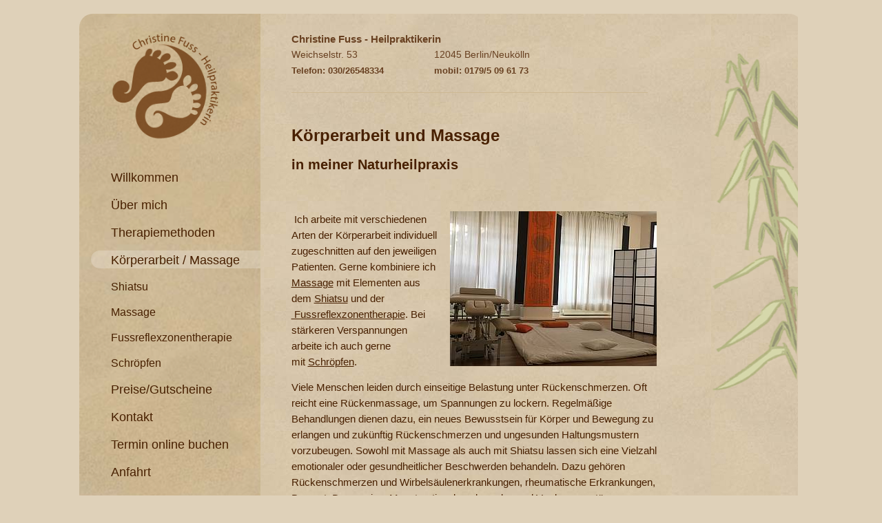

--- FILE ---
content_type: text/html; charset=UTF-8
request_url: https://praxis-christinefuss.de/koerperarbeit-und-massage/
body_size: 13060
content:
<!doctype html><html lang="de"><head><meta charset="UTF-8"><meta name="viewport" content="width=device-width, initial-scale=1"><link rel="profile" href="https://gmpg.org/xfn/11"><title>Körperarbeit und Massage &#8211; Praxis Christine Fuss</title><meta name='robots' content='max-image-preview:large' /><style>img:is([sizes="auto" i], [sizes^="auto," i]) { contain-intrinsic-size: 3000px 1500px }</style><link rel="alternate" type="application/rss+xml" title="Praxis Christine Fuss &raquo; Feed" href="https://praxis-christinefuss.de/feed/" /><link rel="alternate" type="application/rss+xml" title="Praxis Christine Fuss &raquo; Kommentar-Feed" href="https://praxis-christinefuss.de/comments/feed/" /> <script defer src="[data-uri]"></script> <style id='wp-emoji-styles-inline-css'>img.wp-smiley, img.emoji {
		display: inline !important;
		border: none !important;
		box-shadow: none !important;
		height: 1em !important;
		width: 1em !important;
		margin: 0 0.07em !important;
		vertical-align: -0.1em !important;
		background: none !important;
		padding: 0 !important;
	}</style><link rel='stylesheet' id='wp-block-library-css' href='https://praxis-christinefuss.de/wp-includes/css/dist/block-library/style.min.css?ver=6.8.3' media='all' /><style id='classic-theme-styles-inline-css'>/*! This file is auto-generated */
.wp-block-button__link{color:#fff;background-color:#32373c;border-radius:9999px;box-shadow:none;text-decoration:none;padding:calc(.667em + 2px) calc(1.333em + 2px);font-size:1.125em}.wp-block-file__button{background:#32373c;color:#fff;text-decoration:none}</style><style id='global-styles-inline-css'>:root{--wp--preset--aspect-ratio--square: 1;--wp--preset--aspect-ratio--4-3: 4/3;--wp--preset--aspect-ratio--3-4: 3/4;--wp--preset--aspect-ratio--3-2: 3/2;--wp--preset--aspect-ratio--2-3: 2/3;--wp--preset--aspect-ratio--16-9: 16/9;--wp--preset--aspect-ratio--9-16: 9/16;--wp--preset--color--black: #000000;--wp--preset--color--cyan-bluish-gray: #abb8c3;--wp--preset--color--white: #ffffff;--wp--preset--color--pale-pink: #f78da7;--wp--preset--color--vivid-red: #cf2e2e;--wp--preset--color--luminous-vivid-orange: #ff6900;--wp--preset--color--luminous-vivid-amber: #fcb900;--wp--preset--color--light-green-cyan: #7bdcb5;--wp--preset--color--vivid-green-cyan: #00d084;--wp--preset--color--pale-cyan-blue: #8ed1fc;--wp--preset--color--vivid-cyan-blue: #0693e3;--wp--preset--color--vivid-purple: #9b51e0;--wp--preset--gradient--vivid-cyan-blue-to-vivid-purple: linear-gradient(135deg,rgba(6,147,227,1) 0%,rgb(155,81,224) 100%);--wp--preset--gradient--light-green-cyan-to-vivid-green-cyan: linear-gradient(135deg,rgb(122,220,180) 0%,rgb(0,208,130) 100%);--wp--preset--gradient--luminous-vivid-amber-to-luminous-vivid-orange: linear-gradient(135deg,rgba(252,185,0,1) 0%,rgba(255,105,0,1) 100%);--wp--preset--gradient--luminous-vivid-orange-to-vivid-red: linear-gradient(135deg,rgba(255,105,0,1) 0%,rgb(207,46,46) 100%);--wp--preset--gradient--very-light-gray-to-cyan-bluish-gray: linear-gradient(135deg,rgb(238,238,238) 0%,rgb(169,184,195) 100%);--wp--preset--gradient--cool-to-warm-spectrum: linear-gradient(135deg,rgb(74,234,220) 0%,rgb(151,120,209) 20%,rgb(207,42,186) 40%,rgb(238,44,130) 60%,rgb(251,105,98) 80%,rgb(254,248,76) 100%);--wp--preset--gradient--blush-light-purple: linear-gradient(135deg,rgb(255,206,236) 0%,rgb(152,150,240) 100%);--wp--preset--gradient--blush-bordeaux: linear-gradient(135deg,rgb(254,205,165) 0%,rgb(254,45,45) 50%,rgb(107,0,62) 100%);--wp--preset--gradient--luminous-dusk: linear-gradient(135deg,rgb(255,203,112) 0%,rgb(199,81,192) 50%,rgb(65,88,208) 100%);--wp--preset--gradient--pale-ocean: linear-gradient(135deg,rgb(255,245,203) 0%,rgb(182,227,212) 50%,rgb(51,167,181) 100%);--wp--preset--gradient--electric-grass: linear-gradient(135deg,rgb(202,248,128) 0%,rgb(113,206,126) 100%);--wp--preset--gradient--midnight: linear-gradient(135deg,rgb(2,3,129) 0%,rgb(40,116,252) 100%);--wp--preset--font-size--small: 13px;--wp--preset--font-size--medium: 20px;--wp--preset--font-size--large: 36px;--wp--preset--font-size--x-large: 42px;--wp--preset--spacing--20: 0.44rem;--wp--preset--spacing--30: 0.67rem;--wp--preset--spacing--40: 1rem;--wp--preset--spacing--50: 1.5rem;--wp--preset--spacing--60: 2.25rem;--wp--preset--spacing--70: 3.38rem;--wp--preset--spacing--80: 5.06rem;--wp--preset--shadow--natural: 6px 6px 9px rgba(0, 0, 0, 0.2);--wp--preset--shadow--deep: 12px 12px 50px rgba(0, 0, 0, 0.4);--wp--preset--shadow--sharp: 6px 6px 0px rgba(0, 0, 0, 0.2);--wp--preset--shadow--outlined: 6px 6px 0px -3px rgba(255, 255, 255, 1), 6px 6px rgba(0, 0, 0, 1);--wp--preset--shadow--crisp: 6px 6px 0px rgba(0, 0, 0, 1);}:where(.is-layout-flex){gap: 0.5em;}:where(.is-layout-grid){gap: 0.5em;}body .is-layout-flex{display: flex;}.is-layout-flex{flex-wrap: wrap;align-items: center;}.is-layout-flex > :is(*, div){margin: 0;}body .is-layout-grid{display: grid;}.is-layout-grid > :is(*, div){margin: 0;}:where(.wp-block-columns.is-layout-flex){gap: 2em;}:where(.wp-block-columns.is-layout-grid){gap: 2em;}:where(.wp-block-post-template.is-layout-flex){gap: 1.25em;}:where(.wp-block-post-template.is-layout-grid){gap: 1.25em;}.has-black-color{color: var(--wp--preset--color--black) !important;}.has-cyan-bluish-gray-color{color: var(--wp--preset--color--cyan-bluish-gray) !important;}.has-white-color{color: var(--wp--preset--color--white) !important;}.has-pale-pink-color{color: var(--wp--preset--color--pale-pink) !important;}.has-vivid-red-color{color: var(--wp--preset--color--vivid-red) !important;}.has-luminous-vivid-orange-color{color: var(--wp--preset--color--luminous-vivid-orange) !important;}.has-luminous-vivid-amber-color{color: var(--wp--preset--color--luminous-vivid-amber) !important;}.has-light-green-cyan-color{color: var(--wp--preset--color--light-green-cyan) !important;}.has-vivid-green-cyan-color{color: var(--wp--preset--color--vivid-green-cyan) !important;}.has-pale-cyan-blue-color{color: var(--wp--preset--color--pale-cyan-blue) !important;}.has-vivid-cyan-blue-color{color: var(--wp--preset--color--vivid-cyan-blue) !important;}.has-vivid-purple-color{color: var(--wp--preset--color--vivid-purple) !important;}.has-black-background-color{background-color: var(--wp--preset--color--black) !important;}.has-cyan-bluish-gray-background-color{background-color: var(--wp--preset--color--cyan-bluish-gray) !important;}.has-white-background-color{background-color: var(--wp--preset--color--white) !important;}.has-pale-pink-background-color{background-color: var(--wp--preset--color--pale-pink) !important;}.has-vivid-red-background-color{background-color: var(--wp--preset--color--vivid-red) !important;}.has-luminous-vivid-orange-background-color{background-color: var(--wp--preset--color--luminous-vivid-orange) !important;}.has-luminous-vivid-amber-background-color{background-color: var(--wp--preset--color--luminous-vivid-amber) !important;}.has-light-green-cyan-background-color{background-color: var(--wp--preset--color--light-green-cyan) !important;}.has-vivid-green-cyan-background-color{background-color: var(--wp--preset--color--vivid-green-cyan) !important;}.has-pale-cyan-blue-background-color{background-color: var(--wp--preset--color--pale-cyan-blue) !important;}.has-vivid-cyan-blue-background-color{background-color: var(--wp--preset--color--vivid-cyan-blue) !important;}.has-vivid-purple-background-color{background-color: var(--wp--preset--color--vivid-purple) !important;}.has-black-border-color{border-color: var(--wp--preset--color--black) !important;}.has-cyan-bluish-gray-border-color{border-color: var(--wp--preset--color--cyan-bluish-gray) !important;}.has-white-border-color{border-color: var(--wp--preset--color--white) !important;}.has-pale-pink-border-color{border-color: var(--wp--preset--color--pale-pink) !important;}.has-vivid-red-border-color{border-color: var(--wp--preset--color--vivid-red) !important;}.has-luminous-vivid-orange-border-color{border-color: var(--wp--preset--color--luminous-vivid-orange) !important;}.has-luminous-vivid-amber-border-color{border-color: var(--wp--preset--color--luminous-vivid-amber) !important;}.has-light-green-cyan-border-color{border-color: var(--wp--preset--color--light-green-cyan) !important;}.has-vivid-green-cyan-border-color{border-color: var(--wp--preset--color--vivid-green-cyan) !important;}.has-pale-cyan-blue-border-color{border-color: var(--wp--preset--color--pale-cyan-blue) !important;}.has-vivid-cyan-blue-border-color{border-color: var(--wp--preset--color--vivid-cyan-blue) !important;}.has-vivid-purple-border-color{border-color: var(--wp--preset--color--vivid-purple) !important;}.has-vivid-cyan-blue-to-vivid-purple-gradient-background{background: var(--wp--preset--gradient--vivid-cyan-blue-to-vivid-purple) !important;}.has-light-green-cyan-to-vivid-green-cyan-gradient-background{background: var(--wp--preset--gradient--light-green-cyan-to-vivid-green-cyan) !important;}.has-luminous-vivid-amber-to-luminous-vivid-orange-gradient-background{background: var(--wp--preset--gradient--luminous-vivid-amber-to-luminous-vivid-orange) !important;}.has-luminous-vivid-orange-to-vivid-red-gradient-background{background: var(--wp--preset--gradient--luminous-vivid-orange-to-vivid-red) !important;}.has-very-light-gray-to-cyan-bluish-gray-gradient-background{background: var(--wp--preset--gradient--very-light-gray-to-cyan-bluish-gray) !important;}.has-cool-to-warm-spectrum-gradient-background{background: var(--wp--preset--gradient--cool-to-warm-spectrum) !important;}.has-blush-light-purple-gradient-background{background: var(--wp--preset--gradient--blush-light-purple) !important;}.has-blush-bordeaux-gradient-background{background: var(--wp--preset--gradient--blush-bordeaux) !important;}.has-luminous-dusk-gradient-background{background: var(--wp--preset--gradient--luminous-dusk) !important;}.has-pale-ocean-gradient-background{background: var(--wp--preset--gradient--pale-ocean) !important;}.has-electric-grass-gradient-background{background: var(--wp--preset--gradient--electric-grass) !important;}.has-midnight-gradient-background{background: var(--wp--preset--gradient--midnight) !important;}.has-small-font-size{font-size: var(--wp--preset--font-size--small) !important;}.has-medium-font-size{font-size: var(--wp--preset--font-size--medium) !important;}.has-large-font-size{font-size: var(--wp--preset--font-size--large) !important;}.has-x-large-font-size{font-size: var(--wp--preset--font-size--x-large) !important;}
:where(.wp-block-post-template.is-layout-flex){gap: 1.25em;}:where(.wp-block-post-template.is-layout-grid){gap: 1.25em;}
:where(.wp-block-columns.is-layout-flex){gap: 2em;}:where(.wp-block-columns.is-layout-grid){gap: 2em;}
:root :where(.wp-block-pullquote){font-size: 1.5em;line-height: 1.6;}</style><link rel='stylesheet' id='hello-elementor-css' href='https://praxis-christinefuss.de/wp-content/themes/hello-elementor/style.min.css?ver=2.8.1' media='all' /><link rel='stylesheet' id='hello-elementor-theme-style-css' href='https://praxis-christinefuss.de/wp-content/themes/hello-elementor/theme.min.css?ver=2.8.1' media='all' /><link rel='stylesheet' id='elementor-frontend-css' href='https://praxis-christinefuss.de/wp-content/uploads/elementor/css/custom-frontend-lite.min.css?ver=1700462052' media='all' /><link rel='stylesheet' id='elementor-post-7-css' href='https://praxis-christinefuss.de/wp-content/cache/autoptimize/autoptimize_single_3b350c50d9b0aba713996ef9eb532581.php?ver=1700462052' media='all' /><link rel='stylesheet' id='elementor-icons-css' href='https://praxis-christinefuss.de/wp-content/plugins/elementor/assets/lib/eicons/css/elementor-icons.min.css?ver=5.23.0' media='all' /><link rel='stylesheet' id='swiper-css' href='https://praxis-christinefuss.de/wp-content/plugins/elementor/assets/lib/swiper/v8/css/swiper.min.css?ver=8.4.5' media='all' /><link rel='stylesheet' id='elementor-pro-css' href='https://praxis-christinefuss.de/wp-content/uploads/elementor/css/custom-pro-frontend-lite.min.css?ver=1700462052' media='all' /><link rel='stylesheet' id='elementor-global-css' href='https://praxis-christinefuss.de/wp-content/cache/autoptimize/autoptimize_single_2b3db65da4ff3df169a8177c48afc9b7.php?ver=1700462052' media='all' /><link rel='stylesheet' id='elementor-post-31-css' href='https://praxis-christinefuss.de/wp-content/cache/autoptimize/autoptimize_single_97f95d1c927eaef9ac4a973007a7d4d6.php?ver=1700468011' media='all' /><link rel='stylesheet' id='hello-elementor-child-style-css' href='https://praxis-christinefuss.de/wp-content/themes/hello-theme-child-master/style.css?ver=2.0.0' media='all' /><link rel='stylesheet' id='custom-style-css' href='https://praxis-christinefuss.de/wp-content/cache/autoptimize/autoptimize_single_26b655ab22a9e738f27fb06409734461.php?ver=2.0.0' media='all' /><link rel='stylesheet' id='google-fonts-1-css' href='https://fonts.googleapis.com/css?family=Roboto%3A100%2C100italic%2C200%2C200italic%2C300%2C300italic%2C400%2C400italic%2C500%2C500italic%2C600%2C600italic%2C700%2C700italic%2C800%2C800italic%2C900%2C900italic&#038;display=swap&#038;ver=6.8.3' media='all' /><link rel="preconnect" href="https://fonts.gstatic.com/" crossorigin><script src="https://praxis-christinefuss.de/wp-includes/js/jquery/jquery.min.js?ver=3.7.1" id="jquery-core-js"></script> <script defer src="https://praxis-christinefuss.de/wp-includes/js/jquery/jquery-migrate.min.js?ver=3.4.1" id="jquery-migrate-js"></script> <link rel="https://api.w.org/" href="https://praxis-christinefuss.de/wp-json/" /><link rel="alternate" title="JSON" type="application/json" href="https://praxis-christinefuss.de/wp-json/wp/v2/pages/31" /><link rel="EditURI" type="application/rsd+xml" title="RSD" href="https://praxis-christinefuss.de/xmlrpc.php?rsd" /><meta name="generator" content="WordPress 6.8.3" /><link rel="canonical" href="https://praxis-christinefuss.de/koerperarbeit-und-massage/" /><link rel='shortlink' href='https://praxis-christinefuss.de/?p=31' /><link rel="alternate" title="oEmbed (JSON)" type="application/json+oembed" href="https://praxis-christinefuss.de/wp-json/oembed/1.0/embed?url=https%3A%2F%2Fpraxis-christinefuss.de%2Fkoerperarbeit-und-massage%2F" /><link rel="alternate" title="oEmbed (XML)" type="text/xml+oembed" href="https://praxis-christinefuss.de/wp-json/oembed/1.0/embed?url=https%3A%2F%2Fpraxis-christinefuss.de%2Fkoerperarbeit-und-massage%2F&#038;format=xml" /><meta name="generator" content="Elementor 3.16.4; features: e_dom_optimization, e_optimized_assets_loading, e_optimized_css_loading, additional_custom_breakpoints; settings: css_print_method-external, google_font-enabled, font_display-swap"><link rel="icon" href="https://praxis-christinefuss.de/wp-content/uploads/2023/09/favicon.ico" sizes="32x32" /><link rel="icon" href="https://praxis-christinefuss.de/wp-content/uploads/2023/09/favicon.ico" sizes="192x192" /><link rel="apple-touch-icon" href="https://praxis-christinefuss.de/wp-content/uploads/2023/09/favicon.ico" /><meta name="msapplication-TileImage" content="https://praxis-christinefuss.de/wp-content/uploads/2023/09/favicon.ico" /><style id="wp-custom-css">ul{
	padding-left:16px;
}
ul li {
    padding-top: 10px;
    padding-bottom: 10px;
}
ol {
    padding-left: 16px;
}
footer#site-footer {
    display: none;
}
.elementor-sub-item.elementor-item-active{
	    background-color: #FFFFFF38 !important;
}
.wp-caption-text {
    font-size: 11px;
    margin-top: 2px;
    text-align: center;
    color: #482001;
    font-style: normal;
}
.current-menu-item ul {
    display: block !important;
}
element.style {
}
#left-menu .elementor-nav-menu li a {
    padding-left: 29px;
    padding-top: 3px;
}
#left-menu li.menu-item {
    margin-top: 8px;
    padding-top: 6px;
}
#left-menu .elementor-nav-menu li a.elementor-item-active, #left-menu .elementor-nav-menu li a.highlighted {
    border-radius: 20px 0px 0px 20px;
}
#left-menu .elementor-nav-menu .sub-menu li a {
    font-size: 16px;
    border-left: unset !important;
    padding-left: 13px;
    margin-left: 16px;
}
#left-menu .elementor-nav-menu li a:hover {
    border-radius: 20px 0px 0px 20px;
}
a.internal-link {
    color: #482001 !important;
    text-decoration: underline;
}

.elementor-nav-menu .sub-arrow{
	display:none !important;
}
.detail-section-mobile .elementor-container.elementor-column-gap-no {
    justify-content: flex-end;
}
@media only screen and (max-width:820px){
	.current-menu-item {
    background-color: #efe1c8 !important;
}
}</style></head><body class="wp-singular page-template-default page page-id-31 page-parent wp-custom-logo wp-theme-hello-elementor wp-child-theme-hello-theme-child-master elementor-default elementor-kit-7 elementor-page elementor-page-31"> <a class="skip-link screen-reader-text" href="#content">Zum Inhalt wechseln</a><main id="content" class="site-main post-31 page type-page status-publish hentry"><div class="page-content"><div data-elementor-type="wp-page" data-elementor-id="31" class="elementor elementor-31" data-elementor-post-type="page"><section class="elementor-section elementor-top-section elementor-element elementor-element-13594a4 elementor-section-boxed elementor-section-height-default elementor-section-height-default" data-id="13594a4" data-element_type="section" id="main-sec" data-settings="{&quot;background_background&quot;:&quot;classic&quot;}"><div class="elementor-container elementor-column-gap-no"><div class="elementor-column elementor-col-33 elementor-top-column elementor-element elementor-element-3202b46" data-id="3202b46" data-element_type="column" data-settings="{&quot;background_background&quot;:&quot;classic&quot;}"><div class="elementor-widget-wrap elementor-element-populated"><div class="elementor-element elementor-element-1944b07 elementor-widget elementor-widget-shortcode" data-id="1944b07" data-element_type="widget" data-widget_type="shortcode.default"><div class="elementor-widget-container"><div class="elementor-shortcode"><div data-elementor-type="section" data-elementor-id="355" class="elementor elementor-355" data-elementor-post-type="elementor_library"><section class="elementor-section elementor-top-section elementor-element elementor-element-0bf6ac5 elementor-section-boxed elementor-section-height-default elementor-section-height-default" data-id="0bf6ac5" data-element_type="section" data-settings="{&quot;background_background&quot;:&quot;classic&quot;}"><div class="elementor-container elementor-column-gap-no"><div class="elementor-column elementor-col-100 elementor-top-column elementor-element elementor-element-1877223 mobile-menu-set" data-id="1877223" data-element_type="column"><div class="elementor-widget-wrap elementor-element-populated"><div class="elementor-element elementor-element-5163dba elementor-widget__width-initial elementor-widget-mobile__width-initial elementor-widget elementor-widget-theme-site-logo elementor-widget-image" data-id="5163dba" data-element_type="widget" id="left-logo" data-widget_type="theme-site-logo.default"><div class="elementor-widget-container"><style>/*! elementor - v3.16.0 - 20-09-2023 */
.elementor-widget-image{text-align:center}.elementor-widget-image a{display:inline-block}.elementor-widget-image a img[src$=".svg"]{width:48px}.elementor-widget-image img{vertical-align:middle;display:inline-block}</style><a href="https://praxis-christinefuss.de"> <img decoding="async" width="180" height="180" src="https://praxis-christinefuss.de/wp-content/uploads/2023/09/logo-auf-transparent180x180px.png" class="attachment-full size-full wp-image-339" alt="" srcset="https://praxis-christinefuss.de/wp-content/uploads/2023/09/logo-auf-transparent180x180px.png 180w, https://praxis-christinefuss.de/wp-content/uploads/2023/09/logo-auf-transparent180x180px-150x150.png 150w" sizes="(max-width: 180px) 100vw, 180px" /> </a></div></div><section class="elementor-section elementor-inner-section elementor-element elementor-element-788e460 detail-section-mobile elementor-section-boxed elementor-section-height-default elementor-section-height-default" data-id="788e460" data-element_type="section"><div class="elementor-container elementor-column-gap-no"><div class="elementor-column elementor-col-50 elementor-inner-column elementor-element elementor-element-9e58e1d elementor-hidden-desktop" data-id="9e58e1d" data-element_type="column" id="topMob"><div class="elementor-widget-wrap elementor-element-populated"><div class="elementor-element elementor-element-7458b6c elementor-widget elementor-widget-heading" data-id="7458b6c" data-element_type="widget" data-widget_type="heading.default"><div class="elementor-widget-container"><style>/*! elementor - v3.16.0 - 20-09-2023 */
.elementor-heading-title{padding:0;margin:0;line-height:1}.elementor-widget-heading .elementor-heading-title[class*=elementor-size-]>a{color:inherit;font-size:inherit;line-height:inherit}.elementor-widget-heading .elementor-heading-title.elementor-size-small{font-size:15px}.elementor-widget-heading .elementor-heading-title.elementor-size-medium{font-size:19px}.elementor-widget-heading .elementor-heading-title.elementor-size-large{font-size:29px}.elementor-widget-heading .elementor-heading-title.elementor-size-xl{font-size:39px}.elementor-widget-heading .elementor-heading-title.elementor-size-xxl{font-size:59px}</style><p class="elementor-heading-title elementor-size-default">Christine Fuss - Heilpraktikerin</p></div></div><div class="elementor-element elementor-element-1a277ff elementor-widget elementor-widget-heading" data-id="1a277ff" data-element_type="widget" data-widget_type="heading.default"><div class="elementor-widget-container"><p class="elementor-heading-title elementor-size-default">Weichselstr. 53</p></div></div><div class="elementor-element elementor-element-bf28db0 elementor-widget elementor-widget-heading" data-id="bf28db0" data-element_type="widget" data-widget_type="heading.default"><div class="elementor-widget-container"><p class="elementor-heading-title elementor-size-default">12045 Berlin/Neukölln</p></div></div><div class="elementor-element elementor-element-7a49eff mobile-number elementor-widget elementor-widget-heading" data-id="7a49eff" data-element_type="widget" data-widget_type="heading.default"><div class="elementor-widget-container"><p class="elementor-heading-title elementor-size-default">Telefon: 030/26548334</p></div></div><div class="elementor-element elementor-element-38634d8 mobile-number elementor-widget elementor-widget-heading" data-id="38634d8" data-element_type="widget" data-widget_type="heading.default"><div class="elementor-widget-container"><p class="elementor-heading-title elementor-size-default">mobil: 0179/5 09 61 73</p></div></div></div></div><div class="elementor-column elementor-col-50 elementor-inner-column elementor-element elementor-element-444c8e4" data-id="444c8e4" data-element_type="column"><div class="elementor-widget-wrap elementor-element-populated"><div class="elementor-element elementor-element-4fda100 elementor-widget elementor-widget-nav-menu" data-id="4fda100" data-element_type="widget" id="left-menu" data-settings="{&quot;layout&quot;:&quot;dropdown&quot;,&quot;submenu_icon&quot;:{&quot;value&quot;:&quot;&lt;i class=\&quot;\&quot;&gt;&lt;\/i&gt;&quot;,&quot;library&quot;:&quot;&quot;}}" data-widget_type="nav-menu.default"><div class="elementor-widget-container"><link rel="stylesheet" href="https://praxis-christinefuss.de/wp-content/uploads/elementor/css/custom-pro-widget-nav-menu.min.css?ver=1700462053"><nav class="elementor-nav-menu--dropdown elementor-nav-menu__container" aria-hidden="true"><ul id="menu-2-4fda100" class="elementor-nav-menu"><li class="menu-item menu-item-type-post_type menu-item-object-page menu-item-home menu-item-79"><a href="https://praxis-christinefuss.de/" class="elementor-item" tabindex="-1">Willkommen</a></li><li class="menu-item menu-item-type-post_type menu-item-object-page menu-item-78"><a href="https://praxis-christinefuss.de/uber-mich/" class="elementor-item" tabindex="-1">Über mich</a></li><li class="menu-item menu-item-type-post_type menu-item-object-page menu-item-has-children menu-item-77"><a href="https://praxis-christinefuss.de/therapiemethoden/" class="elementor-item" tabindex="-1">Therapiemethoden</a><ul class="sub-menu elementor-nav-menu--dropdown"><li class="menu-item menu-item-type-post_type menu-item-object-page menu-item-65"><a href="https://praxis-christinefuss.de/therapiemethoden/homoeopathie/" class="elementor-sub-item" tabindex="-1">Homöopathie</a></li><li class="menu-item menu-item-type-post_type menu-item-object-page menu-item-74"><a href="https://praxis-christinefuss.de/therapiemethoden/schuslersalze/" class="elementor-sub-item" tabindex="-1">Schüßlersalze</a></li><li class="menu-item menu-item-type-post_type menu-item-object-page menu-item-70"><a href="https://praxis-christinefuss.de/therapiemethoden/pflanzenheilkunde/" class="elementor-sub-item" tabindex="-1">Pflanzenheilkunde</a></li><li class="menu-item menu-item-type-post_type menu-item-object-page menu-item-61"><a href="https://praxis-christinefuss.de/therapiemethoden/energetische-heilarbeit/" class="elementor-sub-item" tabindex="-1">Energetische Heilarbeit</a></li><li class="menu-item menu-item-type-post_type menu-item-object-page menu-item-57"><a href="https://praxis-christinefuss.de/therapiemethoden/akupunktur/" class="elementor-sub-item" tabindex="-1">Akupunktur</a></li><li class="menu-item menu-item-type-post_type menu-item-object-page menu-item-59"><a href="https://praxis-christinefuss.de/therapiemethoden/darmsanierung/" class="elementor-sub-item" tabindex="-1">Darmsanierung</a></li><li class="menu-item menu-item-type-post_type menu-item-object-page menu-item-62"><a href="https://praxis-christinefuss.de/therapiemethoden/ernaehrungsmedizin/" class="elementor-sub-item" tabindex="-1">Ernährungsmedizin</a></li><li class="menu-item menu-item-type-post_type menu-item-object-page menu-item-64"><a href="https://praxis-christinefuss.de/therapiemethoden/haarmineralanalyse/" class="elementor-sub-item" tabindex="-1">Haarmineralanalyse</a></li></ul></li><li class="menu-item menu-item-type-post_type menu-item-object-page current-menu-item page_item page-item-31 current_page_item menu-item-has-children menu-item-68"><a href="https://praxis-christinefuss.de/koerperarbeit-und-massage/" aria-current="page" class="elementor-item elementor-item-active" tabindex="-1">Körperarbeit / Massage</a><ul class="sub-menu elementor-nav-menu--dropdown"><li class="menu-item menu-item-type-post_type menu-item-object-page menu-item-75"><a href="https://praxis-christinefuss.de/koerperarbeit-und-massage/shiatsu/" class="elementor-sub-item" tabindex="-1">Shiatsu</a></li><li class="menu-item menu-item-type-post_type menu-item-object-page menu-item-69"><a href="https://praxis-christinefuss.de/koerperarbeit-und-massage/massage/" class="elementor-sub-item" tabindex="-1">Massage</a></li><li class="menu-item menu-item-type-post_type menu-item-object-page menu-item-63"><a href="https://praxis-christinefuss.de/koerperarbeit-und-massage/fussreflexzonentherapie/" class="elementor-sub-item" tabindex="-1">Fussreflexzonentherapie</a></li><li class="menu-item menu-item-type-post_type menu-item-object-page menu-item-73"><a href="https://praxis-christinefuss.de/koerperarbeit-und-massage/schroepfen/" class="elementor-sub-item" tabindex="-1">Schröpfen</a></li></ul></li><li class="menu-item menu-item-type-post_type menu-item-object-page menu-item-71"><a href="https://praxis-christinefuss.de/preise-gutscheine/" class="elementor-item" tabindex="-1">Preise/Gutscheine</a></li><li class="menu-item menu-item-type-post_type menu-item-object-page menu-item-67"><a href="https://praxis-christinefuss.de/kontakt/" class="elementor-item" tabindex="-1">Kontakt</a></li><li class="menu-item menu-item-type-post_type menu-item-object-page menu-item-76"><a href="https://praxis-christinefuss.de/termin-online-buchen/" class="elementor-item" tabindex="-1">Termin online buchen</a></li><li class="menu-item menu-item-type-post_type menu-item-object-page menu-item-58"><a href="https://praxis-christinefuss.de/anfahrt/" class="elementor-item" tabindex="-1">Anfahrt</a></li><li class="menu-item menu-item-type-post_type menu-item-object-page menu-item-66"><a href="https://praxis-christinefuss.de/impressum/" class="elementor-item" tabindex="-1">Impressum</a></li><li class="menu-item menu-item-type-post_type menu-item-object-page menu-item-60"><a href="https://praxis-christinefuss.de/datenschutz/" class="elementor-item" tabindex="-1">Datenschutz</a></li></ul></nav></div></div></div></div></div></section><section class="elementor-section elementor-inner-section elementor-element elementor-element-ee5e32d elementor-hidden-desktop elementor-section-boxed elementor-section-height-default elementor-section-height-default" data-id="ee5e32d" data-element_type="section"><div class="elementor-container elementor-column-gap-default"><div class="elementor-column elementor-col-100 elementor-inner-column elementor-element elementor-element-5370614" data-id="5370614" data-element_type="column"><div class="elementor-widget-wrap elementor-element-populated"><div class="elementor-element elementor-element-17d7e25 elementor-widget elementor-widget-html" data-id="17d7e25" data-element_type="widget" data-widget_type="html.default"><div class="elementor-widget-container"> <button type="button" role="button" aria-label="Toggle Navigation" class="lines-button arrow arrow-up"> <span class="lines"></span> </button></div></div></div></div></div></section></div></div></div></section></div></div></div></div></div></div><div class="elementor-column elementor-col-33 elementor-top-column elementor-element elementor-element-8454e35" data-id="8454e35" data-element_type="column" data-settings="{&quot;background_background&quot;:&quot;classic&quot;}"><div class="elementor-widget-wrap elementor-element-populated"><div class="elementor-element elementor-element-87bc4c3 elementor-widget__width-initial elementor-widget elementor-widget-shortcode" data-id="87bc4c3" data-element_type="widget" data-widget_type="shortcode.default"><div class="elementor-widget-container"><div class="elementor-shortcode"><div data-elementor-type="section" data-elementor-id="364" class="elementor elementor-364" data-elementor-post-type="elementor_library"><section class="elementor-section elementor-top-section elementor-element elementor-element-34354b6 elementor-hidden-tablet elementor-hidden-mobile elementor-section-boxed elementor-section-height-default elementor-section-height-default" data-id="34354b6" data-element_type="section" id="top-bar"><div class="elementor-container elementor-column-gap-default"><div class="elementor-column elementor-col-100 elementor-top-column elementor-element elementor-element-7d2702a" data-id="7d2702a" data-element_type="column"><div class="elementor-widget-wrap elementor-element-populated"><div class="elementor-element elementor-element-c8b3ce2 elementor-widget elementor-widget-heading" data-id="c8b3ce2" data-element_type="widget" data-widget_type="heading.default"><div class="elementor-widget-container"><p class="elementor-heading-title elementor-size-default">Christine Fuss - Heilpraktikerin</p></div></div><section class="elementor-section elementor-inner-section elementor-element elementor-element-0c08ca2 elementor-section-boxed elementor-section-height-default elementor-section-height-default" data-id="0c08ca2" data-element_type="section"><div class="elementor-container elementor-column-gap-default"><div class="elementor-column elementor-col-50 elementor-inner-column elementor-element elementor-element-db57cc5" data-id="db57cc5" data-element_type="column"><div class="elementor-widget-wrap elementor-element-populated"><div class="elementor-element elementor-element-550c96b elementor-widget elementor-widget-heading" data-id="550c96b" data-element_type="widget" data-widget_type="heading.default"><div class="elementor-widget-container"><p class="elementor-heading-title elementor-size-default">Weichselstr. 53</p></div></div><div class="elementor-element elementor-element-d5188d9 elementor-widget elementor-widget-heading" data-id="d5188d9" data-element_type="widget" data-widget_type="heading.default"><div class="elementor-widget-container"><p class="elementor-heading-title elementor-size-default">Telefon: 030/26548334</p></div></div></div></div><div class="elementor-column elementor-col-50 elementor-inner-column elementor-element elementor-element-68e5a27" data-id="68e5a27" data-element_type="column"><div class="elementor-widget-wrap elementor-element-populated"><div class="elementor-element elementor-element-c48aa23 elementor-widget elementor-widget-heading" data-id="c48aa23" data-element_type="widget" data-widget_type="heading.default"><div class="elementor-widget-container"><p class="elementor-heading-title elementor-size-default">12045 Berlin/Neukölln</p></div></div><div class="elementor-element elementor-element-574d4ff elementor-widget elementor-widget-heading" data-id="574d4ff" data-element_type="widget" data-widget_type="heading.default"><div class="elementor-widget-container"><p class="elementor-heading-title elementor-size-default">mobil: 0179/5 09 61 73</p></div></div></div></div></div></section></div></div></div></section></div></div></div></div><div class="elementor-element elementor-element-4309985 elementor-widget__width-initial elementor-widget elementor-widget-text-editor" data-id="4309985" data-element_type="widget" data-widget_type="text-editor.default"><div class="elementor-widget-container"><style>/*! elementor - v3.16.0 - 20-09-2023 */
.elementor-widget-text-editor.elementor-drop-cap-view-stacked .elementor-drop-cap{background-color:#69727d;color:#fff}.elementor-widget-text-editor.elementor-drop-cap-view-framed .elementor-drop-cap{color:#69727d;border:3px solid;background-color:transparent}.elementor-widget-text-editor:not(.elementor-drop-cap-view-default) .elementor-drop-cap{margin-top:8px}.elementor-widget-text-editor:not(.elementor-drop-cap-view-default) .elementor-drop-cap-letter{width:1em;height:1em}.elementor-widget-text-editor .elementor-drop-cap{float:left;text-align:center;line-height:1;font-size:50px}.elementor-widget-text-editor .elementor-drop-cap-letter{display:inline-block}</style><h4><strong>Körperarbeit und Massage</strong></h4><h5><strong>in meiner Naturheilpraxis</strong></h5></div></div><div class="elementor-element elementor-element-89976fc elementor-widget__width-initial elementor-widget elementor-widget-text-editor" data-id="89976fc" data-element_type="widget" data-widget_type="text-editor.default"><div class="elementor-widget-container"><p><img fetchpriority="high" decoding="async" class="size-full wp-image-119 alignright" src="https://praxis-christinefuss.de/wp-content/uploads/2023/09/csm_IMG_2603_28580f3fd8.jpg" alt="" width="300" height="225" /> Ich arbeite mit verschiedenen Arten der Körperarbeit individuell zugeschnitten auf den jeweiligen Patienten. Gerne kombiniere ich <a class="internal-link" title="zur Seite Massage" href="massage/index.html">Massage</a> mit Elementen aus dem <a class="internal-link" title="Öffnet internen Link im aktuellen Fenster" href="shiatsu/index.html">Shiatsu</a> und der<br /><a class="internal-link" title="Öffnet internen Link im aktuellen Fenster" href="fussreflexzonentherapie/index.html"> Fussreflexzonentherapie</a>. Bei stärkeren Verspannungen arbeite ich auch gerne mit <a class="internal-link" title="Öffnet internen Link im aktuellen Fenster" href="schroepfen/index.html">Schröpfen</a>.</p><p>Viele Menschen leiden durch einseitige Belastung unter Rückenschmerzen. Oft reicht eine Rückenmassage, um Spannungen zu lockern. Regelmäßige Behandlungen dienen dazu, ein neues Bewusstsein für Körper und Bewegung zu erlangen und zukünftig Rückenschmerzen und ungesunden Haltungsmustern vorzubeugen. Sowohl mit Massage als auch mit Shiatsu lassen sich eine Vielzahl emotionaler oder gesundheitlicher Beschwerden behandeln. Dazu gehören Rückenschmerzen und Wirbelsäulenerkrankungen, rheumatische Erkrankungen, Burnout, Depression, Menstruationsbeschwerden und Verdauungsstörungen.</p><p>Selbstverständlich können Sie selbst wählen welche Art der Körperarbeit gerade passt oder einfach einen <a title="Öffnet internen Link im aktuellen Fenster" href="../preisegutscheine/index.html">Gutschein </a>für eine Massage an Ihre Liebsten verschenken.</p><p>Gerne kombiniere ich Therapiemethoden wie die Homöopathie, die mit viel Gespräch verbunden ist, mit einer Körperarbeit. Meine Erfahrung hat mich gelehrt, daß Heilerfolge schneller eintreten und intensiviert werden. Körper und Geist kommen besser in Einklang und es findet eine Bewußtwerdung auf beiden Ebenen statt.</p></div></div><div class="elementor-element elementor-element-7118bab elementor-widget__width-initial elementor-widget elementor-widget-shortcode" data-id="7118bab" data-element_type="widget" data-widget_type="shortcode.default"><div class="elementor-widget-container"><div class="elementor-shortcode"><div data-elementor-type="section" data-elementor-id="550" class="elementor elementor-550" data-elementor-post-type="elementor_library"><section class="elementor-section elementor-top-section elementor-element elementor-element-5f6425a elementor-section-boxed elementor-section-height-default elementor-section-height-default" data-id="5f6425a" data-element_type="section"><div class="elementor-container elementor-column-gap-default"><div class="elementor-column elementor-col-100 elementor-top-column elementor-element elementor-element-45d14b8" data-id="45d14b8" data-element_type="column"><div class="elementor-widget-wrap elementor-element-populated"><div class="elementor-element elementor-element-6e313b8 elementor-widget elementor-widget-heading" data-id="6e313b8" data-element_type="widget" data-widget_type="heading.default"><div class="elementor-widget-container"><p class="elementor-heading-title elementor-size-default">Mitglied im Fachverband Deutscher Heilpraktiker</p></div></div><div class="elementor-element elementor-element-36ad243 elementor-widget elementor-widget-text-editor" data-id="36ad243" data-element_type="widget" data-widget_type="text-editor.default"><div class="elementor-widget-container"><p><a href="/impressum">Impressum</a></p></div></div></div></div></div></section></div></div></div></div></div></div><div class="elementor-column elementor-col-33 elementor-top-column elementor-element elementor-element-50511ab leaf-mobile" data-id="50511ab" data-element_type="column" id="side-left" data-settings="{&quot;background_background&quot;:&quot;classic&quot;}"><div class="elementor-widget-wrap elementor-element-populated"><div class="elementor-element elementor-element-301d967 elementor-widget elementor-widget-image" data-id="301d967" data-element_type="widget" data-widget_type="image.default"><div class="elementor-widget-container"> <img decoding="async" width="182" height="522" src="https://praxis-christinefuss.de/wp-content/uploads/2023/10/new_flower_right_from_scrib02_rghtflowerMerged.png" class="attachment-full size-full wp-image-521" alt="" srcset="https://praxis-christinefuss.de/wp-content/uploads/2023/10/new_flower_right_from_scrib02_rghtflowerMerged.png 182w, https://praxis-christinefuss.de/wp-content/uploads/2023/10/new_flower_right_from_scrib02_rghtflowerMerged-105x300.png 105w" sizes="(max-width: 182px) 100vw, 182px" /></div></div></div></div></div></section></div><div class="post-tags"></div></div></main><footer id="site-footer" class="site-footer dynamic-footer footer-has-copyright" role="contentinfo"><div class="footer-inner"><div class="site-branding show-logo"><div class="site-logo show"> <a href="https://praxis-christinefuss.de/" class="custom-logo-link" rel="home"><img width="180" height="180" src="https://praxis-christinefuss.de/wp-content/uploads/2023/09/logo-auf-transparent180x180px.png" class="custom-logo" alt="Praxis Christine Fuss" decoding="async" srcset="https://praxis-christinefuss.de/wp-content/uploads/2023/09/logo-auf-transparent180x180px.png 180w, https://praxis-christinefuss.de/wp-content/uploads/2023/09/logo-auf-transparent180x180px-150x150.png 150w" sizes="(max-width: 180px) 100vw, 180px" /></a></div></div><div class="copyright show"><p>All rights reserved</p></div></div></footer> <script type="speculationrules">{"prefetch":[{"source":"document","where":{"and":[{"href_matches":"\/*"},{"not":{"href_matches":["\/wp-*.php","\/wp-admin\/*","\/wp-content\/uploads\/*","\/wp-content\/*","\/wp-content\/plugins\/*","\/wp-content\/themes\/hello-theme-child-master\/*","\/wp-content\/themes\/hello-elementor\/*","\/*\\?(.+)"]}},{"not":{"selector_matches":"a[rel~=\"nofollow\"]"}},{"not":{"selector_matches":".no-prefetch, .no-prefetch a"}}]},"eagerness":"conservative"}]}</script> <link rel='stylesheet' id='elementor-post-355-css' href='https://praxis-christinefuss.de/wp-content/cache/autoptimize/autoptimize_single_a062a7fc9a539ba0917745f0369d4616.php?ver=1700462052' media='all' /><link rel='stylesheet' id='elementor-post-364-css' href='https://praxis-christinefuss.de/wp-content/cache/autoptimize/autoptimize_single_c4a9b3cd59259ca809e0361fad195b7d.php?ver=1700462053' media='all' /><link rel='stylesheet' id='elementor-post-550-css' href='https://praxis-christinefuss.de/wp-content/cache/autoptimize/autoptimize_single_9e5a5538debdf23bad0972616a435f03.php?ver=1700462053' media='all' /> <script defer src="https://praxis-christinefuss.de/wp-content/themes/hello-elementor/assets/js/hello-frontend.min.js?ver=1.0.0" id="hello-theme-frontend-js"></script> <script defer src="https://praxis-christinefuss.de/wp-content/cache/autoptimize/autoptimize_single_d724f85b9cd89ebccb03cb1e8c7ee337.php?ver=2.0.0" id="custom-script-js"></script> <script defer src="https://praxis-christinefuss.de/wp-content/plugins/elementor-pro/assets/lib/smartmenus/jquery.smartmenus.min.js?ver=1.0.1" id="smartmenus-js"></script> <script defer src="https://praxis-christinefuss.de/wp-content/plugins/elementor-pro/assets/js/webpack-pro.runtime.min.js?ver=3.15.1" id="elementor-pro-webpack-runtime-js"></script> <script defer src="https://praxis-christinefuss.de/wp-content/plugins/elementor/assets/js/webpack.runtime.min.js?ver=3.16.4" id="elementor-webpack-runtime-js"></script> <script defer src="https://praxis-christinefuss.de/wp-content/plugins/elementor/assets/js/frontend-modules.min.js?ver=3.16.4" id="elementor-frontend-modules-js"></script> <script src="https://praxis-christinefuss.de/wp-includes/js/dist/hooks.min.js?ver=4d63a3d491d11ffd8ac6" id="wp-hooks-js"></script> <script src="https://praxis-christinefuss.de/wp-includes/js/dist/i18n.min.js?ver=5e580eb46a90c2b997e6" id="wp-i18n-js"></script> <script defer id="wp-i18n-js-after" src="[data-uri]"></script> <script defer id="elementor-pro-frontend-js-before" src="[data-uri]"></script> <script defer src="https://praxis-christinefuss.de/wp-content/plugins/elementor-pro/assets/js/frontend.min.js?ver=3.15.1" id="elementor-pro-frontend-js"></script> <script defer src="https://praxis-christinefuss.de/wp-content/plugins/elementor/assets/lib/waypoints/waypoints.min.js?ver=4.0.2" id="elementor-waypoints-js"></script> <script defer src="https://praxis-christinefuss.de/wp-includes/js/jquery/ui/core.min.js?ver=1.13.3" id="jquery-ui-core-js"></script> <script defer id="elementor-frontend-js-before" src="[data-uri]"></script> <script defer src="https://praxis-christinefuss.de/wp-content/plugins/elementor/assets/js/frontend.min.js?ver=3.16.4" id="elementor-frontend-js"></script> <script defer src="https://praxis-christinefuss.de/wp-content/plugins/elementor-pro/assets/js/elements-handlers.min.js?ver=3.15.1" id="pro-elements-handlers-js"></script> </body></html>

--- FILE ---
content_type: text/css; charset=utf-8
request_url: https://praxis-christinefuss.de/wp-content/cache/autoptimize/autoptimize_single_97f95d1c927eaef9ac4a973007a7d4d6.php?ver=1700468011
body_size: 952
content:
.elementor-31 .elementor-element.elementor-element-13594a4>.elementor-container{max-width:1050px}.elementor-31 .elementor-element.elementor-element-13594a4{overflow:hidden;border-style:none;transition:background .3s,border .3s,border-radius .3s,box-shadow .3s;margin-top:0;margin-bottom:30px;padding:0}.elementor-31 .elementor-element.elementor-element-13594a4,.elementor-31 .elementor-element.elementor-element-13594a4>.elementor-background-overlay{border-radius:20px}.elementor-31 .elementor-element.elementor-element-13594a4>.elementor-background-overlay{transition:background .3s,border-radius .3s,opacity .3s}.elementor-31 .elementor-element.elementor-element-3202b46>.elementor-widget-wrap>.elementor-widget:not(.elementor-widget__width-auto):not(.elementor-widget__width-initial):not(:last-child):not(.elementor-absolute){margin-bottom:0}.elementor-31 .elementor-element.elementor-element-3202b46:not(.elementor-motion-effects-element-type-background)>.elementor-widget-wrap,.elementor-31 .elementor-element.elementor-element-3202b46>.elementor-widget-wrap>.elementor-motion-effects-container>.elementor-motion-effects-layer{background-image:url("https://praxis-christinefuss.de/wp-content/uploads/2023/10/ueber-mich-Christine-Fuss-Heilpraktikerin-in-Berlin-Neukollnpng@33x.png");background-size:contain}.elementor-31 .elementor-element.elementor-element-3202b46>.elementor-element-populated,.elementor-31 .elementor-element.elementor-element-3202b46>.elementor-element-populated>.elementor-background-overlay,.elementor-31 .elementor-element.elementor-element-3202b46>.elementor-background-slideshow{border-radius:0}.elementor-31 .elementor-element.elementor-element-3202b46>.elementor-element-populated{transition:background .3s,border .3s,border-radius .3s,box-shadow .3s;margin:0;--e-column-margin-right:0px;--e-column-margin-left:0px;padding:0}.elementor-31 .elementor-element.elementor-element-3202b46>.elementor-element-populated>.elementor-background-overlay{transition:background .3s,border-radius .3s,opacity .3s}.elementor-31 .elementor-element.elementor-element-1944b07>.elementor-widget-container{margin:0;padding:0}.elementor-31 .elementor-element.elementor-element-8454e35>.elementor-widget-wrap>.elementor-widget:not(.elementor-widget__width-auto):not(.elementor-widget__width-initial):not(:last-child):not(.elementor-absolute){margin-bottom:0}.elementor-31 .elementor-element.elementor-element-8454e35:not(.elementor-motion-effects-element-type-background)>.elementor-widget-wrap,.elementor-31 .elementor-element.elementor-element-8454e35>.elementor-widget-wrap>.elementor-motion-effects-container>.elementor-motion-effects-layer{background-image:url("https://praxis-christinefuss.de/wp-content/uploads/2023/10/02.jpg")}.elementor-31 .elementor-element.elementor-element-8454e35>.elementor-element-populated{transition:background .3s,border .3s,border-radius .3s,box-shadow .3s;margin:0;--e-column-margin-right:0px;--e-column-margin-left:0px;padding:0}.elementor-31 .elementor-element.elementor-element-8454e35>.elementor-element-populated>.elementor-background-overlay{transition:background .3s,border-radius .3s,opacity .3s}.elementor-31 .elementor-element.elementor-element-87bc4c3>.elementor-widget-container{margin:0;padding:0}.elementor-31 .elementor-element.elementor-element-87bc4c3{width:var(--container-widget-width,86%);max-width:86%;--container-widget-width:86%;--container-widget-flex-grow:0}.elementor-31 .elementor-element.elementor-element-4309985{text-align:left;color:#482001;font-family:"Verdana",Sans-serif;font-size:15px;font-weight:400;line-height:23px;width:var(--container-widget-width,88%);max-width:88%;--container-widget-width:88%;--container-widget-flex-grow:0}.elementor-31 .elementor-element.elementor-element-4309985>.elementor-widget-container{margin:0 0 0 45px;padding:40px 0 0}.elementor-31 .elementor-element.elementor-element-89976fc{text-align:left;color:#482001;font-family:"Verdana",Sans-serif;font-size:15px;font-weight:400;line-height:23px;width:var(--container-widget-width,88%);max-width:88%;--container-widget-width:88%;--container-widget-flex-grow:0}.elementor-31 .elementor-element.elementor-element-89976fc>.elementor-widget-container{margin:0 0 0 45px;padding:40px 0 0}.elementor-31 .elementor-element.elementor-element-7118bab>.elementor-widget-container{margin:0 0 0 45px;padding:0}.elementor-31 .elementor-element.elementor-element-7118bab{width:var(--container-widget-width,85%);max-width:85%;--container-widget-width:85%;--container-widget-flex-grow:0}.elementor-31 .elementor-element.elementor-element-50511ab>.elementor-widget-wrap>.elementor-widget:not(.elementor-widget__width-auto):not(.elementor-widget__width-initial):not(:last-child):not(.elementor-absolute){margin-bottom:0}.elementor-31 .elementor-element.elementor-element-50511ab:not(.elementor-motion-effects-element-type-background)>.elementor-widget-wrap,.elementor-31 .elementor-element.elementor-element-50511ab>.elementor-widget-wrap>.elementor-motion-effects-container>.elementor-motion-effects-layer{background-image:url("https://praxis-christinefuss.de/wp-content/uploads/2023/10/02.jpg")}.elementor-31 .elementor-element.elementor-element-50511ab>.elementor-element-populated{transition:background .3s,border .3s,border-radius .3s,box-shadow .3s;margin:0;--e-column-margin-right:0px;--e-column-margin-left:0px;padding:30px 0 0}.elementor-31 .elementor-element.elementor-element-50511ab>.elementor-element-populated>.elementor-background-overlay{transition:background .3s,border-radius .3s,opacity .3s}.elementor-31 .elementor-element.elementor-element-50511ab{z-index:999}.elementor-31 .elementor-element.elementor-element-301d967{text-align:left;z-index:1}.elementor-31 .elementor-element.elementor-element-301d967 img{width:200px;max-width:200px;height:522px}.elementor-31 .elementor-element.elementor-element-301d967>.elementor-widget-container{margin:10px;padding:0}:root{--page-title-display:none}body.elementor-page-31{margin:20px 0 0;padding:0}body.elementor-page-31:not(.elementor-motion-effects-element-type-background),body.elementor-page-31>.elementor-motion-effects-container>.elementor-motion-effects-layer{background-color:#dfd1b9}@media(max-width:980px){.elementor-31 .elementor-element.elementor-element-13594a4{margin-top:0;margin-bottom:0}.elementor-31 .elementor-element.elementor-element-3202b46:not(.elementor-motion-effects-element-type-background)>.elementor-widget-wrap,.elementor-31 .elementor-element.elementor-element-3202b46>.elementor-widget-wrap>.elementor-motion-effects-container>.elementor-motion-effects-layer{background-image:url("https://praxis-christinefuss.de/wp-content/uploads/2023/10/mobile-head-bg.jpg")}.elementor-31 .elementor-element.elementor-element-8454e35:not(.elementor-motion-effects-element-type-background)>.elementor-widget-wrap,.elementor-31 .elementor-element.elementor-element-8454e35>.elementor-widget-wrap>.elementor-motion-effects-container>.elementor-motion-effects-layer{background-image:url("https://praxis-christinefuss.de/wp-content/uploads/2023/10/bg-main-mobile2.jpg");background-repeat:no-repeat;background-size:cover}.elementor-31 .elementor-element.elementor-element-50511ab>.elementor-element-populated{padding:30px 0 0}}@media(max-width:767px){.elementor-31 .elementor-element.elementor-element-13594a4{margin-top:0;margin-bottom:0;padding:0}.elementor-31 .elementor-element.elementor-element-3202b46:not(.elementor-motion-effects-element-type-background)>.elementor-widget-wrap,.elementor-31 .elementor-element.elementor-element-3202b46>.elementor-widget-wrap>.elementor-motion-effects-container>.elementor-motion-effects-layer{background-image:url("https://praxis-christinefuss.de/wp-content/uploads/2023/10/mobile-head-bg.jpg");background-repeat:no-repeat;background-size:cover}.elementor-31 .elementor-element.elementor-element-8454e35:not(.elementor-motion-effects-element-type-background)>.elementor-widget-wrap,.elementor-31 .elementor-element.elementor-element-8454e35>.elementor-widget-wrap>.elementor-motion-effects-container>.elementor-motion-effects-layer{background-image:url("https://praxis-christinefuss.de/wp-content/uploads/2023/10/bg-main-mobile2.jpg");background-size:cover}.elementor-31 .elementor-element.elementor-element-4309985>.elementor-widget-container{margin:0 0 0 25px}.elementor-31 .elementor-element.elementor-element-4309985{--container-widget-width:82%;--container-widget-flex-grow:0;width:var(--container-widget-width,82%);max-width:82%}.elementor-31 .elementor-element.elementor-element-89976fc>.elementor-widget-container{margin:0 0 0 25px}.elementor-31 .elementor-element.elementor-element-89976fc{--container-widget-width:82%;--container-widget-flex-grow:0;width:var(--container-widget-width,82%);max-width:82%}.elementor-31 .elementor-element.elementor-element-7118bab>.elementor-widget-container{margin:0 0 0 25px}.elementor-31 .elementor-element.elementor-element-50511ab:not(.elementor-motion-effects-element-type-background)>.elementor-widget-wrap,.elementor-31 .elementor-element.elementor-element-50511ab>.elementor-widget-wrap>.elementor-motion-effects-container>.elementor-motion-effects-layer{background-image:url("https://praxis-christinefuss.de/wp-content/uploads/2023/10/finalbackground01.png")}.elementor-31 .elementor-element.elementor-element-50511ab>.elementor-element-populated{padding:0}}@media(min-width:768px){.elementor-31 .elementor-element.elementor-element-3202b46{width:25%}.elementor-31 .elementor-element.elementor-element-8454e35{width:62.332%}.elementor-31 .elementor-element.elementor-element-50511ab{width:12%}}@media(max-width:980px) and (min-width:768px){.elementor-31 .elementor-element.elementor-element-3202b46{width:100%}.elementor-31 .elementor-element.elementor-element-8454e35{width:100%}}#side-left .elementor-widget-container{margin:0;overflow:hidden}@media only screen and (max-width:767px){.leaf-mobile{position:absolute;right:-83%;z-index:0;top:5%}.leaf-mobile>div{background:transparent!important}.elementor-9 .elementor-element.elementor-element-048622f img{margin-top:-20px}}

--- FILE ---
content_type: text/css; charset=utf-8
request_url: https://praxis-christinefuss.de/wp-content/cache/autoptimize/autoptimize_single_26b655ab22a9e738f27fb06409734461.php?ver=2.0.0
body_size: 850
content:
#side-left .elementor-widget-container{margin:0;overflow:hidden}table.contenttable{font-size:15px}td.leftcollebenslauf{width:25%}.contenttable td{background-color:unset !important;border:unset !important}@media only screen and (max-width:980px){#topMob{width:100%}#left-menu ul.sub-menu{border-radius:unset}#left-menu .elementor-nav-menu .sub-menu li a{padding-left:40px !important;margin-left:0 !important}td{max-width:75%;min-width:75%}td.leftcollebenslauf{max-width:25%;min-width:25%}tr{display:flex;max-width:90%;min-width:90%;overflow-x:auto;word-wrap:break-word}.mobile-menu-set>div{gap:30px;display:flex !important;flex-wrap:nowrap;padding-bottom:20px !important}.mobile-menu-set .elementor-widget-theme-site-logo{width:auto !important;display:inline-block !important}.elementor-widget-theme-site-logo img{min-width:92px}.detail-section-mobile{width:82% !important;display:inline-block !important}button.lines-button{position:absolute;top:0;right:4px;padding:2rem 0;margin:0 1em;transition:.3s;cursor:pointer;user-select:none;border-radius:.57143rem;display:block;z-index:4000;background-color:transparent;border:none}button.lines-button span{display:block}.lines{display:inline-block;width:4rem;height:.57143rem;background:#79502b;border-radius:.28571rem;transition:.3s;position:relative}.lines-button:hover .lines:before{top:1.14286rem}.lines:before,.lines:after{display:inline-block;width:4rem;height:.57143rem;background:#79502b;border-radius:.28571rem;transition:.3s;position:absolute;left:0;content:'';-webkit-transform-origin:.28571rem center;transform-origin:.28571rem center}.lines-button:hover .lines:after{top:-1.14286rem}.lines:after{top:-1rem}.lines:before{top:1rem}#left-menu{position:fixed;width:75%;z-index:999;height:auto;overflow-y:auto;top:10px;left:0}#left-menu ul{margin-left:0;border-radius:20px;background-color:#fef7f4;padding-bottom:0}html .elementor-nav-menu{height:0;padding-bottom:0 !important;transition:height .35s linear 0s;-webkit-transition:height .35s linear 0s;overflow:hidden}html .elementor-nav-menu.main{height:auto;padding-bottom:30px !important}.mobile-number{white-space:nowrap}[type=button]:focus,[type=button]:hover,[type=submit]:focus,[type=submit]:hover,button:focus,button:hover{background-color:transparent !important;outline:none !important}.elementor-element-0bf6ac5{margin-top:10px !important}nav .elementor-nav-menu li a{border-bottom:1px solid #805125;border-radius:0;padding-top:14px !important;padding-bottom:14px !important;padding-right:20px}.elementor-item-active{background-image:none;background-color:#efe1c8 !important;border-radius:0 !important}#left-menu li.menu-item{margin-top:0;padding-top:0}.leaf-mobile,#side-left{position:absolute;right:-83%;z-index:0;top:5%}.leaf-mobile>div{background:0 0 !important}main.site-main{max-width:96%;margin:0 auto}#left-menu>div{margin:0 0 0 8px}#left-menu .elementor-nav-menu li a:hover{background-color:#efe1c8;border-radius:0!important}}@media only screen and (max-width:500px){p.elementor-heading-title{max-width:200px}}@media only screen and (max-width:1024px){#main-sec{max-width:940px !important}}@media only screen and (min-width:768px) and (max-width:768px){#left-menu{position:fixed !important;width:600px;z-index:999;overflow-y:auto;left:1% !important;margin-top:0 !important}.logged-in #left-menu{position:fixed !important;width:600px;z-index:999;overflow-y:auto;left:1% !important;margin-top:6% !important}.leaf-mobile,#side-left{position:absolute;right:0;z-index:0;top:2%}}@media only screen and (min-width:810px) and (max-width:980px){#left-menu{position:fixed !important;width:600px;z-index:999;overflow-y:auto;left:1% !important;margin-top:0 !important}.logged-in #left-menu{position:fixed !important;width:600px;z-index:999;overflow-y:auto;left:1% !important;margin-top:4% !important}.leaf-mobile,#side-left{position:absolute;right:0;z-index:0;top:2%}}

--- FILE ---
content_type: text/css; charset=utf-8
request_url: https://praxis-christinefuss.de/wp-content/cache/autoptimize/autoptimize_single_a062a7fc9a539ba0917745f0369d4616.php?ver=1700462052
body_size: 1324
content:
.elementor-355 .elementor-element.elementor-element-0bf6ac5{transition:background .3s,border .3s,border-radius .3s,box-shadow .3s;margin-top:0;margin-bottom:0;padding:25px 0 0;z-index:2}.elementor-355 .elementor-element.elementor-element-0bf6ac5>.elementor-background-overlay{transition:background .3s,border-radius .3s,opacity .3s}.elementor-355 .elementor-element.elementor-element-1877223>.elementor-element-populated{margin:0;--e-column-margin-right:0px;--e-column-margin-left:0px;padding:0}.elementor-355 .elementor-element.elementor-element-5163dba{text-align:left;width:var(--container-widget-width,207px);max-width:207px;--container-widget-width:207px;--container-widget-flex-grow:0}.elementor-355 .elementor-element.elementor-element-5163dba img{width:160px}.elementor-355 .elementor-element.elementor-element-5163dba>.elementor-widget-container{margin:0;padding:0 0 15px 45px}.elementor-355 .elementor-element.elementor-element-788e460{z-index:2}.elementor-355 .elementor-element.elementor-element-9e58e1d>.elementor-widget-wrap>.elementor-widget:not(.elementor-widget__width-auto):not(.elementor-widget__width-initial):not(:last-child):not(.elementor-absolute){margin-bottom:0}.elementor-355 .elementor-element.elementor-element-9e58e1d>.elementor-element-populated{margin:0;--e-column-margin-right:0px;--e-column-margin-left:0px;padding:0}.elementor-355 .elementor-element.elementor-element-7458b6c{text-align:left}.elementor-355 .elementor-element.elementor-element-7458b6c .elementor-heading-title{color:#684021;font-family:"Verdana",Sans-serif;font-size:15px;font-weight:700;line-height:23px}.elementor-355 .elementor-element.elementor-element-1a277ff{text-align:left}.elementor-355 .elementor-element.elementor-element-1a277ff .elementor-heading-title{color:#684021;font-family:"Verdana",Sans-serif;font-size:14px;font-weight:400;line-height:23px}.elementor-355 .elementor-element.elementor-element-1a277ff>.elementor-widget-container{margin:0;padding:0}.elementor-355 .elementor-element.elementor-element-bf28db0{text-align:left}.elementor-355 .elementor-element.elementor-element-bf28db0 .elementor-heading-title{color:#684021;font-family:"Verdana",Sans-serif;font-size:14px;font-weight:400;line-height:23px}.elementor-355 .elementor-element.elementor-element-bf28db0>.elementor-widget-container{margin:0;padding:0}.elementor-355 .elementor-element.elementor-element-7a49eff{text-align:left}.elementor-355 .elementor-element.elementor-element-7a49eff .elementor-heading-title{color:#684021;font-family:"Verdana",Sans-serif;font-size:13px;font-weight:700;line-height:23px}.elementor-355 .elementor-element.elementor-element-7a49eff>.elementor-widget-container{margin:0;padding:0}.elementor-355 .elementor-element.elementor-element-38634d8{text-align:left}.elementor-355 .elementor-element.elementor-element-38634d8 .elementor-heading-title{color:#684021;font-family:"Verdana",Sans-serif;font-size:13px;font-weight:700;line-height:23px}.elementor-355 .elementor-element.elementor-element-38634d8>.elementor-widget-container{margin:0;padding:0}.elementor-355 .elementor-element.elementor-element-444c8e4>.elementor-widget-wrap>.elementor-widget:not(.elementor-widget__width-auto):not(.elementor-widget__width-initial):not(:last-child):not(.elementor-absolute){margin-bottom:0}.elementor-355 .elementor-element.elementor-element-444c8e4>.elementor-element-populated{margin:0;--e-column-margin-right:0px;--e-column-margin-left:0px;padding:0}.elementor-355 .elementor-element.elementor-element-4fda100 .elementor-nav-menu--dropdown a,.elementor-355 .elementor-element.elementor-element-4fda100 .elementor-menu-toggle{color:#482001}.elementor-355 .elementor-element.elementor-element-4fda100 .elementor-nav-menu--dropdown{background-color:#FFFFFF00;border-radius:0}.elementor-355 .elementor-element.elementor-element-4fda100 .elementor-nav-menu--dropdown a:hover,.elementor-355 .elementor-element.elementor-element-4fda100 .elementor-nav-menu--dropdown a.elementor-item-active,.elementor-355 .elementor-element.elementor-element-4fda100 .elementor-nav-menu--dropdown a.highlighted{background-color:#FFFFFF38}.elementor-355 .elementor-element.elementor-element-4fda100 .elementor-nav-menu--dropdown .elementor-item,.elementor-355 .elementor-element.elementor-element-4fda100 .elementor-nav-menu--dropdown .elementor-sub-item{font-family:"Verdana",Sans-serif;font-size:18px;font-weight:400}.elementor-355 .elementor-element.elementor-element-4fda100 .elementor-nav-menu--dropdown li:first-child a{border-top-left-radius:0;border-top-right-radius:0}.elementor-355 .elementor-element.elementor-element-4fda100 .elementor-nav-menu--dropdown li:last-child a{border-bottom-right-radius:0;border-bottom-left-radius:0}.elementor-355 .elementor-element.elementor-element-4fda100 .elementor-nav-menu--dropdown a{padding-left:0;padding-right:0;padding-top:0;padding-bottom:0}.elementor-355 .elementor-element.elementor-element-4fda100>.elementor-widget-container{margin:0 0 0 12px;padding:0}.elementor-355 .elementor-element.elementor-element-ee5e32d{z-index:2}.elementor-355 .elementor-element.elementor-element-5370614>.elementor-widget-wrap>.elementor-widget:not(.elementor-widget__width-auto):not(.elementor-widget__width-initial):not(:last-child):not(.elementor-absolute){margin-bottom:0}.elementor-355 .elementor-element.elementor-element-5370614>.elementor-element-populated{margin:0;--e-column-margin-right:0px;--e-column-margin-left:0px;padding:0}@media(min-width:768px){.elementor-355 .elementor-element.elementor-element-9e58e1d{width:2%}.elementor-355 .elementor-element.elementor-element-444c8e4{width:98%}}@media(max-width:980px) and (min-width:768px){.elementor-355 .elementor-element.elementor-element-1877223{width:100%}.elementor-355 .elementor-element.elementor-element-9e58e1d{width:100%}.elementor-355 .elementor-element.elementor-element-444c8e4{width:5%}.elementor-355 .elementor-element.elementor-element-5370614{width:100%}}@media(max-width:980px){.elementor-355 .elementor-element.elementor-element-788e460>.elementor-container{max-width:700px}}@media(max-width:767px){.elementor-355 .elementor-element.elementor-element-5163dba img{width:80px}.elementor-355 .elementor-element.elementor-element-5163dba{width:initial;max-width:initial}.elementor-355 .elementor-element.elementor-element-7458b6c .elementor-heading-title{font-size:13px}.elementor-355 .elementor-element.elementor-element-1a277ff .elementor-heading-title{font-size:13px}.elementor-355 .elementor-element.elementor-element-bf28db0 .elementor-heading-title{font-size:13px}.elementor-355 .elementor-element.elementor-element-444c8e4{width:100%}}@media only screen and (max-width:767px){#left-logo .elementor-widget-container{padding:0 0 15px 2px}}@media only screen and (max-width:500px){p.elementor-heading-title{max-width:200px}}@media only screen and (max-width:980px){.mobile-menu-set>div{gap:15px;display:flex !important;flex-wrap:nowrap;padding-bottom:20px!important}.mobile-menu-set .elementor-widget-theme-site-logo{width:auto !important;display:inline-block !important}.elementor-widget-theme-site-logo img{min-width:92px}.detail-section-mobile{width:82% !important;display:inline-block !important}button.lines-button{position:absolute;top:0;right:4px;padding:1.2rem 0;margin:0 1em;transition:.3s;cursor:pointer;user-select:none;border-radius:.57143rem;display:block;z-index:4000;background-color:transparent;border:none}button.lines-button span{display:block}.lines{display:inline-block;width:4rem;height:.57143rem;background:#79502b;border-radius:.28571rem;transition:.3s;position:relative}.lines-button:hover .lines:before{top:1.14286rem}.lines:before,.lines:after{display:inline-block;width:4rem;height:.57143rem;background:#79502b;border-radius:.28571rem;transition:.3s;position:absolute;left:0;content:'';-webkit-transform-origin:.28571rem center;transform-origin:.28571rem center}.lines-button:hover .lines:after{top:-1.14286rem}.lines:after{top:-1rem}.lines:before{top:1rem}#left-menu{position:absolute;width:265px;z-index:999;overflow-y:auto;left:-67%;margin-top:-177px}#left-menu ul{margin-left:0;border-radius:20px;background-color:#fef7f4;padding-bottom:0}html .elementor-nav-menu{height:0;padding-bottom:0!important;transition:height .35s linear 0s;-webkit-transition:height .35s linear 0s;overflow:hidden}html .elementor-nav-menu.main{height:auto;padding-bottom:30px!important}.mobile-number{white-space:nowrap}[type=button]:focus,[type=button]:hover,[type=submit]:focus,[type=submit]:hover,button:focus,button:hover{background-color:transparent!important;outline:none!important}.elementor-element-0bf6ac5{padding-top:10px!important}nav .elementor-nav-menu li a{border-bottom:1px solid #805125;border-radius:0;padding-top:14px!important;padding-bottom:14px!important;padding-right:20px}#left-menu li.menu-item{margin-top:0;padding-top:0}}@media only screen and (min-width:767px) and (max-width:980px){.elementor-widget-theme-site-logo img{min-width:140px}#left-menu{position:absolute;width:600px;z-index:999;overflow-y:auto;left:-85%;margin-top:-40px}.detail-section-mobile{width:90% !important}#left-logo .elementor-widget-container{padding:0 0 0 11px}.elementor-element-0bf6ac5{padding-top:0!important}}

--- FILE ---
content_type: text/css; charset=utf-8
request_url: https://praxis-christinefuss.de/wp-content/cache/autoptimize/autoptimize_single_c4a9b3cd59259ca809e0361fad195b7d.php?ver=1700462053
body_size: 303
content:
.elementor-364 .elementor-element.elementor-element-34354b6{border-style:none;transition:background .3s,border .3s,border-radius .3s,box-shadow .3s;margin-top:0;margin-bottom:0;padding:25px 0 0 45px}.elementor-364 .elementor-element.elementor-element-34354b6,.elementor-364 .elementor-element.elementor-element-34354b6>.elementor-background-overlay{border-radius:0}.elementor-364 .elementor-element.elementor-element-34354b6>.elementor-background-overlay{transition:background .3s,border-radius .3s,opacity .3s}.elementor-364 .elementor-element.elementor-element-7d2702a>.elementor-widget-wrap>.elementor-widget:not(.elementor-widget__width-auto):not(.elementor-widget__width-initial):not(:last-child):not(.elementor-absolute){margin-bottom:0}.elementor-364 .elementor-element.elementor-element-7d2702a>.elementor-element-populated{border-style:solid;border-width:0 0 1px;border-color:#cdb893;transition:background .3s,border .3s,border-radius .3s,box-shadow .3s;margin:0;--e-column-margin-right:0px;--e-column-margin-left:0px;padding:0 0 20px}.elementor-364 .elementor-element.elementor-element-7d2702a>.elementor-element-populated>.elementor-background-overlay{transition:background .3s,border-radius .3s,opacity .3s}.elementor-364 .elementor-element.elementor-element-c8b3ce2{text-align:left}.elementor-364 .elementor-element.elementor-element-c8b3ce2 .elementor-heading-title{color:#684021;font-family:"Verdana",Sans-serif;font-size:15px;font-weight:700;line-height:23px}.elementor-364 .elementor-element.elementor-element-c8b3ce2>.elementor-widget-container{margin:0;padding:0}.elementor-364 .elementor-element.elementor-element-0c08ca2{margin-top:0;margin-bottom:0;padding:0}.elementor-364 .elementor-element.elementor-element-db57cc5>.elementor-widget-wrap>.elementor-widget:not(.elementor-widget__width-auto):not(.elementor-widget__width-initial):not(:last-child):not(.elementor-absolute){margin-bottom:0}.elementor-364 .elementor-element.elementor-element-db57cc5>.elementor-element-populated{margin:0;--e-column-margin-right:0px;--e-column-margin-left:0px;padding:0}.elementor-364 .elementor-element.elementor-element-550c96b{text-align:left}.elementor-364 .elementor-element.elementor-element-550c96b .elementor-heading-title{color:#684021;font-family:"Verdana",Sans-serif;font-size:14px;font-weight:400;line-height:23px}.elementor-364 .elementor-element.elementor-element-550c96b>.elementor-widget-container{margin:0;padding:0}.elementor-364 .elementor-element.elementor-element-d5188d9{text-align:left}.elementor-364 .elementor-element.elementor-element-d5188d9 .elementor-heading-title{color:#684021;font-family:"Verdana",Sans-serif;font-size:13px;font-weight:700;line-height:23px}.elementor-364 .elementor-element.elementor-element-d5188d9>.elementor-widget-container{margin:0;padding:0}.elementor-364 .elementor-element.elementor-element-68e5a27>.elementor-widget-wrap>.elementor-widget:not(.elementor-widget__width-auto):not(.elementor-widget__width-initial):not(:last-child):not(.elementor-absolute){margin-bottom:0}.elementor-364 .elementor-element.elementor-element-68e5a27>.elementor-element-populated{margin:0;--e-column-margin-right:0px;--e-column-margin-left:0px;padding:0}.elementor-364 .elementor-element.elementor-element-c48aa23{text-align:left}.elementor-364 .elementor-element.elementor-element-c48aa23 .elementor-heading-title{color:#684021;font-family:"Verdana",Sans-serif;font-size:14px;font-weight:400;line-height:23px}.elementor-364 .elementor-element.elementor-element-c48aa23>.elementor-widget-container{margin:0;padding:0}.elementor-364 .elementor-element.elementor-element-574d4ff{text-align:left}.elementor-364 .elementor-element.elementor-element-574d4ff .elementor-heading-title{color:#684021;font-family:"Verdana",Sans-serif;font-size:13px;font-weight:700;line-height:23px}.elementor-364 .elementor-element.elementor-element-574d4ff>.elementor-widget-container{margin:0;padding:0}@media(min-width:768px){.elementor-364 .elementor-element.elementor-element-db57cc5{width:40%}.elementor-364 .elementor-element.elementor-element-68e5a27{width:60%}}

--- FILE ---
content_type: text/css; charset=utf-8
request_url: https://praxis-christinefuss.de/wp-content/cache/autoptimize/autoptimize_single_9e5a5538debdf23bad0972616a435f03.php?ver=1700462053
body_size: 90
content:
.elementor-550 .elementor-element.elementor-element-5f6425a{margin-top:20px;margin-bottom:0;padding:0 0 80px}.elementor-550 .elementor-element.elementor-element-45d14b8>.elementor-element-populated{border-style:solid;border-width:1px 0 0;border-color:#cdb893;transition:background .3s,border .3s,border-radius .3s,box-shadow .3s;margin:0;--e-column-margin-right:0px;--e-column-margin-left:0px;padding:10px 0 0}.elementor-550 .elementor-element.elementor-element-45d14b8>.elementor-element-populated>.elementor-background-overlay{transition:background .3s,border-radius .3s,opacity .3s}.elementor-550 .elementor-element.elementor-element-6e313b8{text-align:left}.elementor-550 .elementor-element.elementor-element-6e313b8 .elementor-heading-title{color:#482001;font-family:"Verdana",Sans-serif;font-size:13px;font-weight:700;line-height:19px}.elementor-550 .elementor-element.elementor-element-36ad243{text-align:left;color:#774e2b;font-family:"Verdana",Sans-serif;font-size:13px;font-weight:400;text-decoration:underline}#main-sec{max-width:1050px;margin:0 auto;margin-bottom:30px}

--- FILE ---
content_type: text/javascript; charset=utf-8
request_url: https://praxis-christinefuss.de/wp-content/cache/autoptimize/autoptimize_single_d724f85b9cd89ebccb03cb1e8c7ee337.php?ver=2.0.0
body_size: -155
content:
jQuery(document).ready(function(){jQuery(".lines-button ").click(function(){jQuery(".elementor-nav-menu").toggleClass("main");jQuery("html").toggleClass("overflow-y-hidden");});});